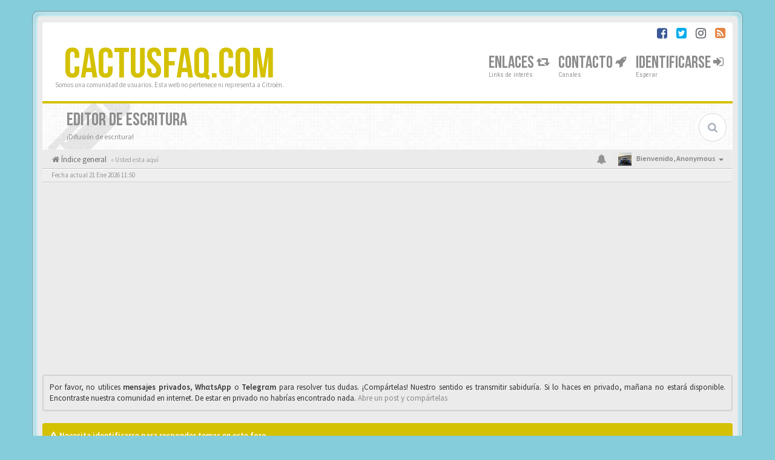

--- FILE ---
content_type: text/html; charset=utf-8
request_url: https://www.google.com/recaptcha/api2/aframe
body_size: 268
content:
<!DOCTYPE HTML><html><head><meta http-equiv="content-type" content="text/html; charset=UTF-8"></head><body><script nonce="4T_69479gOQI3M-kP809Bg">/** Anti-fraud and anti-abuse applications only. See google.com/recaptcha */ try{var clients={'sodar':'https://pagead2.googlesyndication.com/pagead/sodar?'};window.addEventListener("message",function(a){try{if(a.source===window.parent){var b=JSON.parse(a.data);var c=clients[b['id']];if(c){var d=document.createElement('img');d.src=c+b['params']+'&rc='+(localStorage.getItem("rc::a")?sessionStorage.getItem("rc::b"):"");window.document.body.appendChild(d);sessionStorage.setItem("rc::e",parseInt(sessionStorage.getItem("rc::e")||0)+1);localStorage.setItem("rc::h",'1768989056618');}}}catch(b){}});window.parent.postMessage("_grecaptcha_ready", "*");}catch(b){}</script></body></html>

--- FILE ---
content_type: text/css
request_url: https://cactusfaq.com/ext/sitesplat/bblinks/styles/BBOOTS/theme/bblinks.css?assets_version=153
body_size: 129
content:
.postlink_bblink {
	cursor: pointer;
	background: url(window.gif) no-repeat right center;
	padding-right: 16px;
}

.postlink_bblink:hover {
	background-image: url(window_a.gif);
}

.pdf-link, .pdf-link:hover {
	background: url(pdf.gif) no-repeat right center;
	padding-right: 14px;
}


--- FILE ---
content_type: text/css
request_url: https://cactusfaq.com/styles/BBOOTS/theme/custom.css
body_size: 1077
content:
/*****************************************************************
* Custom CSS Stylesheet. You can add any custom CSS selectors here after the comment line 
* They will be given the highest priority on any elements on the forum
* Customize your forum color scheme in one click: www.sitesplat.com/phpBB3/ 
* **************************************************************
*
* BBOOTS @SiteSplat.com - Custom CSS STYLESHEET - 
* 
* **************************************************************
*****************************************************************/
/* ===[ CSS HOOK TOP ]=== */
 

/* ===[ CSS HOOK BOTTOM ]=== */

/* BBOOTS / FLATBOOTS Custom Colors Generated With COLORIZE - www.sitesplat.com - copyright (c) 2014 SiteSplat.com */
.logo span {
	color: #d4c102;
}

.forum-unread {
	color:#d4c102;
}

header .leftArea .logo {
    color: #d4c102;
}

.logo-transition a:after {
	color: #d4c102;
}
html {
  background: #85cddb;
}

.navBtn {
	background-color: #d4c102;
}

.navBtn > a {
	border-left: 1px solid #8b0325;
}

.submenu {
	border-bottom: 4px solid #d4c102;
}

.nav-icon:hover [class*="has-sub"] {
	color: #d4c102;
}

.submenu li:hover > a {
	color: #d4c102;
}

.submenu li:hover > span {
	background-color: #d4c102;
}

.subheader {
	border-top: 4px solid #d4c102;
}

.side-segment h3:after,
.side-segment h2:after {
	background-color: #d4c102;
}

.alert-info {
	background-color: #d4c102;
	border-color: #d4c102;
}

.label-info,
.badge-info {
	background-color: #d4c102;
}

.progress-info.progress-striped .bar,
.progress-striped .bar-info {
	background-color: #d4c102;
}

#scrollbar-one .thumb .end,
#scrollbar-two .thumb .end {
	background-color: #d4c102;
}

#scrollbar-one .thumb,
#scrollbar-two .thumb {
	background-color: #d4c102;
}

.tabbable-custom .nav-tabs > li.active {
	border-top: 3px solid #d4c102;
}

.ver-inline-menu li.active a,
.ver-inline-menu li.active i {
	background: none repeat scroll 0 0 #d4c102;
	border-left: 1px solid #8b0325;
}

.ver-inline-menu li.active:after {
	border-left: 6px solid #d4c102;
}

.ver-inline-menu li.active i {
	background: none repeat scroll 0 0 #ef0440;
}

.table-primary thead th {
	background-color: #d4c102;
	border-color: #d4c102 !important;
}

a.forumtitle {
	color: #d4c102;
}

.twitter-layout:before {
	color: #d4c102;
}

footer .interact a:hover {
	color: #d4c102;
}

footer {
	border-top: 3px solid #d4c102;
}

footer .bottomLinks small a {
	color: #d4c102;
}

footer .bottomLinks a:hover {
	border-bottom: 1px solid #d4c102;
}

#footerContent blockquote p span {
	color: #d4c102;
}

a.list-group-item.active,
a.list-group-item.active:hover,
a.list-group-item.active:focus {
	background-color: #d4c102;
	border-color: #d4c102;
}

.btn-link {
	color: #d4c102;
}

.btn-link:hover,
.btn-link:focus {
	color: #8b0325;
}

.pager li > a:hover,
.pager li > a:focus {
	background-color: #d4c102;
}
/* BBOOTS - FLATBOOTS Main Links color */
a {
	color: #d4c102;
}

a:hover,
a:focus {
	color: #8b0325;
}

blockquote {
	border-left-color: #d4c102;
}

blockquote.pull-right {
	border-right-color: #d4c102;
}

.btn-primary {
	color: #ffffff;
	background-color: #d4c102;
	border: 0;
}

.btn-primary:hover,
.btn-primary:focus,
.btn-primary:active,
.btn-primary.active,
.btn-primary.disabled,
.btn-primary[disabled] {
	color: #ffffff;
	background-color: #555555;
}

.dropdown-menu > li > a:hover,
.dropdown-menu > li > a:focus,
.dropdown-submenu:hover > a,
.dropdown-submenu:focus > a {
	color: #d4c102;
}

.dropdown-menu > .active > a,
.dropdown-menu > .active > a:hover,
.dropdown-menu > .active > a:focus {
	color: #d4c102;
}

.dropdown-submenu:hover > a:after {
	border-left-color: #d4c102;
}
/* Button Backgrounds */
/* FLATBOOTS Custom Color Generated with COLORIZE */
/* FLATBOOTS Forum Panel Heading */
.panel-forum > .panel-heading {
	background-color: #d4c102;
}
/* FLATBOOTS Button Top */
.top-flat {

	background-color: #d4c102;
}

footer {
	border-top: medium none;
}
/* FLATBOOTS Teaser Header Background color */
.masthead:before {
	background-color: #d4c102;
}
/* FLATBOOTS Footer Call to Action Background Color */
.mastbottom {
	background-color: #d4c102;
}

--- FILE ---
content_type: application/javascript; charset=utf-8
request_url: https://fundingchoicesmessages.google.com/f/AGSKWxUN3ZlRfuvLU2OQxabBLc7bkoY01PKbJRFhfYlDnpSmGmxaMZu3QS8wkWnMsuRQr1QCRlJ1in8ChL4fkqax4sNRbsIqVAM4qW5QoqLHw_vM_QQAWRbBGcWxoXmlg3BQ7HSmARF1V9RfFzdNrHoQbo9S45kAOuX4flXh6FcOVJ7TS9tmr6oKuOeInR_Z/_/ads.v5.js/ads/cbr./interstitials/ad_/adv.php/nymag_ads.
body_size: -1293
content:
window['3cf674b4-f72a-44c1-b1c8-b100bf7c9713'] = true;